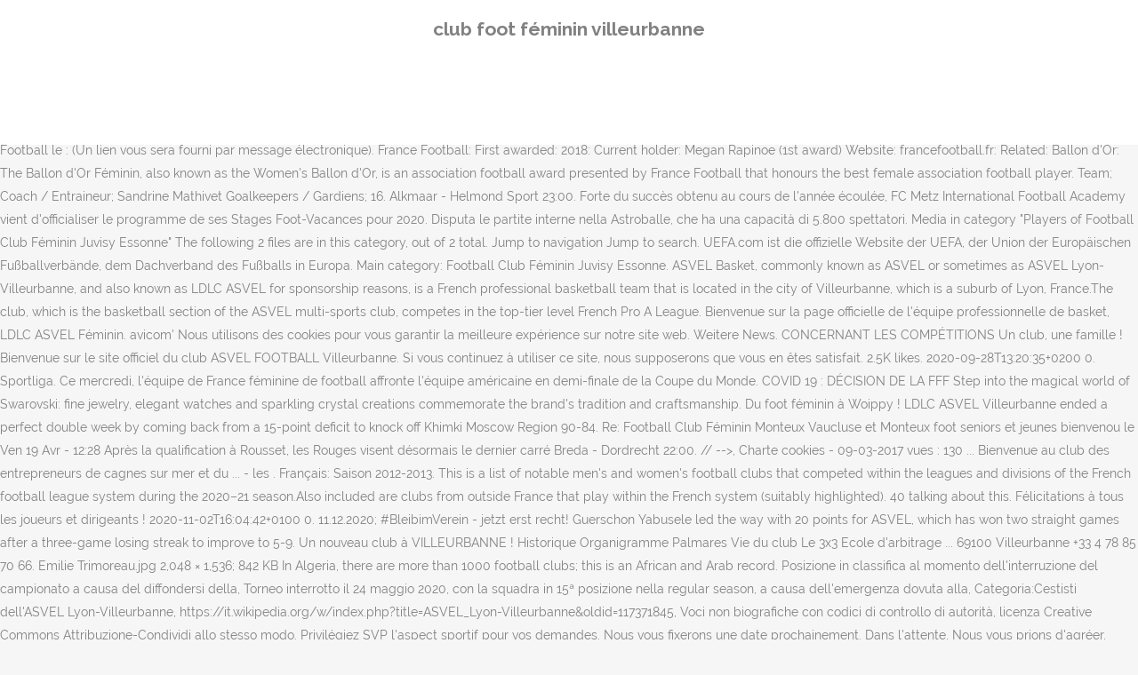

--- FILE ---
content_type: text/html
request_url: http://gitesdew.cluster014.ovh.net/zyle6/club-foot-f%C3%A9minin-villeurbanne-08f950
body_size: 11474
content:
<!DOCTYPE html>
<html lang="fr"><head>
<meta charset="utf-8"/>
<title>club foot féminin villeurbanne</title>
<meta content="width=device-width,initial-scale=1,user-scalable=no" name="viewport"/>
<link href="//fonts.googleapis.com/css?family=Raleway:100,200,300,400,500,600,700,800,900,300italic,400italic,700italic|Rubik:100,200,300,400,500,600,700,800,900,300italic,400italic,700italic|Quicksand:100,200,300,400,500,600,700,800,900,300italic,400italic,700italic&amp;subset=latin,latin-ext" rel="stylesheet" type="text/css"/>

<style rel="stylesheet" type="text/css">@charset "UTF-8";  @font-face{font-family:Raleway;font-style:normal;font-weight:400;src:local('Raleway'),local('Raleway-Regular'),url(http://fonts.gstatic.com/s/raleway/v14/1Ptug8zYS_SKggPNyCMISg.ttf) format('truetype')}@font-face{font-family:Raleway;font-style:normal;font-weight:500;src:local('Raleway Medium'),local('Raleway-Medium'),url(http://fonts.gstatic.com/s/raleway/v14/1Ptrg8zYS_SKggPNwN4rWqhPBQ.ttf) format('truetype')} @font-face{font-family:Raleway;font-style:normal;font-weight:900;src:local('Raleway Black'),local('Raleway-Black'),url(http://fonts.gstatic.com/s/raleway/v14/1Ptrg8zYS_SKggPNwK4vWqhPBQ.ttf) format('truetype')}.has-drop-cap:not(:focus):first-letter{float:left;font-size:8.4em;line-height:.68;font-weight:100;margin:.05em .1em 0 0;text-transform:uppercase;font-style:normal} .clearfix:after{clear:both}a{color:#303030}.clearfix:after,.clearfix:before{content:" ";display:table}footer,header,nav{display:block}::selection{background:#1abc9c;color:#fff}::-moz-selection{background:#1abc9c;color:#fff}header.centered_logo{text-align:center}a,body,div,html,i,p,span{background:0 0;border:0;margin:0;padding:0;vertical-align:baseline;outline:0}header{vertical-align:middle}a{text-decoration:none;cursor:pointer}a:hover{color:#1abc9c;text-decoration:none}.wrapper,body{background-color:#f6f6f6}html{height:100%;margin:0!important;-webkit-transition:all 1.3s ease-out;-moz-transition:all 1.3s ease-out;-o-transition:all 1.3s ease-out;-ms-transition:all 1.3s ease-out;transition:all 1.3s ease-out}body{font-family:Raleway,sans-serif;font-size:14px;line-height:26px;color:#818181;font-weight:400;overflow-y:scroll;overflow-x:hidden!important;-webkit-font-smoothing:antialiased}.wrapper{position:relative;z-index:1000;-webkit-transition:left .33s cubic-bezier(.694,.0482,.335,1);-moz-transition:left .33s cubic-bezier(.694,.0482,.335,1);-o-transition:left .33s cubic-bezier(.694,.0482,.335,1);-ms-transition:left .33s cubic-bezier(.694,.0482,.335,1);transition:left .33s cubic-bezier(.694,.0482,.335,1);left:0}.wrapper_inner{width:100%;overflow:hidden}header{width:100%;display:inline-block;margin:0;position:relative;z-index:110;-webkit-backface-visibility:hidden}header .header_inner_left{position:absolute;left:45px;top:0}header .container_inner .header_inner_left{position:absolute;left:0;top:0}.header_bottom,.q_logo{position:relative}header.menu_position_left .header_inner_left{z-index:101}.header_inner_right{float:right;position:relative;z-index:110}.header_bottom{padding:0 45px;background-color:#fff;-webkit-transition:all .2s ease 0s;-moz-transition:all .2s ease 0s;-o-transition:all .2s ease 0s;transition:all .2s ease 0s}.logo_wrapper{height:100px;float:left}.q_logo{top:50%;left:0}header.fixed{-webkit-transition:left .33s cubic-bezier(.694,.0482,.335,1);-moz-transition:left .33s cubic-bezier(.694,.0482,.335,1);-o-transition:left .33s cubic-bezier(.694,.0482,.335,1);-ms-transition:left .33s cubic-bezier(.694,.0482,.335,1);transition:left .33s cubic-bezier(.694,.0482,.335,1);width:100%;position:fixed;z-index:110;top:0;left:0}header.centered_logo .header_inner_left{float:none;position:relative;display:block;margin:20px 0 10px;left:0}header.centered_logo .header_inner_right{display:inline-block;vertical-align:middle}header.centered_logo .logo_wrapper{float:none;height:auto!important}header.centered_logo .q_logo{top:0}header.centered_logo .header_inner_right{float:none;position:relative}header.centered_logo nav.main_menu,header.centered_logo nav.main_menu.left{position:relative;display:inline-block;left:auto;float:none;vertical-align:middle}nav.main_menu{position:absolute;left:50%;z-index:100;text-align:left}nav.main_menu.left{position:relative;left:auto;float:left;z-index:101}nav.mobile_menu{background-color:#fff}nav.mobile_menu{display:none;width:100%;position:relative}nav.mobile_menu{float:left;top:0;text-align:left;overflow:hidden;z-index:100}.side_menu_button_wrapper{display:table}.side_menu_button{cursor:pointer;display:table-cell;vertical-align:middle;height:100px}.content{background-color:#f6f6f6}.container,.content{z-index:100;position:relative}.content{margin-top:0}.container{padding:0;width:100%}.container_inner{width:1100px;margin:0 auto}.header_bottom .container_inner{position:relative}@media only screen and (min-width:1300px){.qode_grid_1200 .container_inner{width:1200px}}.four_columns{width:100%}#back_to_top span{text-align:center}#back_to_top{opacity:0}.footer_bottom{text-align:center}.footer_top_holder,footer{display:block}footer{width:100%;margin:0 auto;z-index:100;position:relative}footer .container_inner{position:relative}.footer_top_holder{background-color:#262626;position:relative}.footer_top{padding:20px 0 20px}.footer_top.footer_top_full{padding:48px 24px}.footer_bottom_holder{display:block;background-color:#1b1b1b}.footer_bottom{display:table-cell;font-size:12px;line-height:22px;height:53px;width:1%;vertical-align:middle}.footer_bottom p{margin:0}#back_to_top{color:#cdcdcd;height:auto;position:fixed;bottom:65px;margin:0;z-index:10000;-webkit-transition:all .3s ease 0s;-moz-transition:all .3s ease 0s;-o-transition:all .3s ease 0s;transition:all .3s ease 0s;right:25px;visibility:hidden;-webkit-backface-visibility:hidden}#back_to_top>span{width:52px;height:52px;line-height:52px;text-decoration:none;-o-border-radius:52px;-moz-border-radius:52px;-webkit-border-radius:52px;border-radius:52px;-webkit-transition:all .2s ease 0s;-moz-transition:all .2s ease 0s;-o-transition:all .2s ease 0s;border:2px solid #e8e8e8;background:0 0}#back_to_top span i{-webkit-transition:color .2s ease 0s;-moz-transition:color .2s ease 0s;-o-transition:color .2s ease 0s}#back_to_top span i{font-size:22px;color:#b0b0b0;line-height:52px}#back_to_top:hover>span{background-color:#e8e8e8}.header_top_bottom_holder{position:relative}:-moz-placeholder,:-ms-input-placeholder,::-moz-placeholder,::-webkit-input-placeholder{color:#959595;margin:10px 0 0}.side_menu_button{position:relative}.blog_holder.masonry_gallery article .post_info a:not(:hover){color:#fff}.blog_holder.blog_gallery article .post_info a:not(:hover){color:#fff}.blog_compound article .post_meta .blog_like a:not(:hover),.blog_compound article .post_meta .blog_share a:not(:hover),.blog_compound article .post_meta .post_comments:not(:hover){color:#7f7f7f}.blog_holder.blog_pinterest article .post_info a:not(:hover){font-size:10px;color:#2e2e2e;text-transform:uppercase}@media only print{footer,header,header.page_header{display:none!important}.container_inner{max-width:80%}.wrapper,body,html{padding-top:0!important;margin-top:0!important;top:0!important}}@media only screen and (max-width:1200px){.container_inner{width:950px}}@media only screen and (min-width:1000px) and (max-width:1200px){.header_bottom .container_inner{width:100%}}@media only screen and (max-width:1000px){.container_inner{width:768px}.header_inner_left,header{position:relative!important;left:0!important;margin-bottom:0}.content{margin-bottom:0!important}header{top:0!important;margin-top:0!important;display:block}.header_bottom{background-color:#fff!important}header.centered_logo .header_inner_left{margin:0}header.centered_logo .header_inner_right{float:right}header.centered_logo .logo_wrapper{height:100px!important}.logo_wrapper{position:absolute}.main_menu{display:none!important}nav.mobile_menu{display:block}.logo_wrapper{display:table}.logo_wrapper{height:100px!important;left:50%}.q_logo{display:table-cell;position:relative;top:auto;vertical-align:middle}.side_menu_button{height:100px!important}.content{margin-top:0!important}}@media only screen and (max-width:768px){.container_inner{width:600px}}@media only screen and (max-width:600px){.container_inner{width:420px}}@media only screen and (max-width:480px){.container_inner{width:300px}.header_bottom,footer .container_inner{padding:0 25px}.header_bottom .container_inner,footer .container_inner{width:auto}.footer_bottom{line-height:35px;height:auto}}@media only screen and (max-width:420px){.header_bottom,footer .container_inner{padding:0 15px}}@media only screen and (max-width:350px){.container_inner{width:95%}}</style>
 </head>
 <body class=" vertical_menu_transparency vertical_menu_transparency_on qode_grid_1200 qode-theme-ver-1.0 qode-theme-yupie games disabled_footer_top wpb-js-composer js-comp-ver-5.6 vc_responsive" itemscope="" itemtype="http://schema.org/WebPage">
<div class="wrapper">
<div class="wrapper_inner">
<header class=" centered_logo scroll_header_top_area dark fixed scrolled_not_transparent header_style_on_scroll menu_position_left page_header">
<div class="header_inner clearfix">
<div class="header_top_bottom_holder">
<div class="header_bottom clearfix" style="">
<div class="container">
<div class="container_inner clearfix">
<div class="header_inner_left">
<div class="logo_wrapper">
<div class="q_logo">
<h2>club foot féminin villeurbanne</h2>
</div>
</div> </div>
<nav class="main_menu drop_down left">
</nav>
<div class="header_inner_right">
<div class="side_menu_button_wrapper right">
<div class="side_menu_button">
</div>
</div>
</div>
<nav class="mobile_menu">
</nav> </div>
</div>
</div>
</div>
</div>
</header> <a href="#" id="back_to_top">
<span class="fa-stack">
<i class="qode_icon_font_awesome fa fa-arrow-up "></i> </span>
</a>
<div class="content ">
<div class="content_inner ">
Opposés à l'ASVEL, nos U20 l'emportent aux tirs au buts (2-2 au terme du temps réglementaires) Jetzt nicht. Villeurbanne Natation et ses coachs sont prêts pour vous acceuillir dans les différentes piscines de Villeurbanne à partir du lundi 14 septembre. Vous trouverez la lettre du président de l'ASUL Football ici. Ufficio Vendite: 3666856795. 10.12.2020; Lugano Femminile - St.Gallen-Staad wird auf 2021 verschoben .                 Site du club créé avec Sportsregions, Nous privilégions les renouvellements de licence DEMATERIALISES (les instructions ont été envoyées par email ou consutable, Formulaire FFF  AVEC TAMPON DU MEDECIN le cas échéant, Guide Renouvellement Licence Dématérialisée, Convocation du président de l'ASUL Football à l'Assemblée Générale, Reprise des entraînements à partir du 30 Novembre, Suspension de toutes les compétitions et entraînements, Règlement par chèque uniquement: 220 euros (U7 à U11) ou 230 euros (à partir de U15). Senior Elite J1 Elite : Falcons vs Centaures. Athletic Bilbao - Huesca (spor SMART HD) 23:00. Vous êtes convoqués à assister à l'Assemblée Générale Ordinaire et Extraordinaire de l'ASUL Football le : (Un lien vous sera fourni par message électronique). France Football: First awarded: 2018: Current holder: Megan Rapinoe (1st award) Website: francefootball.fr: Related: Ballon d'Or: The Ballon d'Or Féminin, also known as the Women's Ballon d'Or, is an association football award presented by France Football that honours the best female association football player. Team; Coach / Entraineur; Sandrine Mathivet Goalkeepers / Gardiens; 16. Alkmaar - Helmond Sport 23:00. Forte du succès obtenu au cours de l'année écoulée, FC Metz International Football Academy vient d'officialiser le programme de ses Stages Foot-Vacances pour 2020. Disputa le partite interne nella Astroballe, che ha una capacità di 5.800 spettatori. Media in category "Players of Football Club Féminin Juvisy Essonne" The following 2 files are in this category, out of 2 total. Jump to navigation Jump to search. UEFA.com ist die offizielle Website der UEFA, der Union der Europäischen Fußballverbände, dem Dachverband des Fußballs in Europa. Main category: Football Club Féminin Juvisy Essonne. ASVEL Basket, commonly known as ASVEL or sometimes as ASVEL Lyon-Villeurbanne, and also known as LDLC ASVEL for sponsorship reasons, is a French professional basketball team that is located in the city of Villeurbanne, which is a suburb of Lyon, France.The club, which is the basketball section of the ASVEL multi-sports club, competes in the top-tier level French Pro A League. Bienvenue sur la page officielle de l'équipe professionnelle de basket, LDLC ASVEL Féminin. avicom' Nous utilisons des cookies pour vous garantir la meilleure expérience sur notre site web. Weitere News. CONCERNANT LES COMPÉTITIONS Un club, une famille ! Bienvenue sur le site officiel du club ASVEL FOOTBALL Villeurbanne. Si vous continuez à utiliser ce site, nous supposerons que vous en êtes satisfait. 2.5K likes.                     2020-09-28T13:20:35+0200 0. Sportliga. Ce mercredi, l'équipe de France féminine de football affronte l'équipe américaine en demi-finale de la Coupe du Monde. COVID 19 : DÉCISION DE LA FFF Step into the magical world of Swarovski: fine jewelry, elegant watches and sparkling crystal creations commemorate the brand's tradition and craftsmanship. Du foot féminin à Woippy ! LDLC ASVEL Villeurbanne ended a perfect double week by coming back from a 15-point deficit to knock off Khimki Moscow Region 90-84. Re: Football Club Féminin Monteux Vaucluse et Monteux foot seniors et jeunes bienvenou le Ven 19 Avr - 12:28 Après la qualification à Rousset, les Rouges visent désormais le dernier carré Breda - Dordrecht 22:00. // -->, Charte cookies -  09-03-2017 vues : 130 ... Bienvenue au club des entrepreneurs de cagnes sur mer et du ... - les . Français: Saison 2012-2013. This is a list of notable men's and women's football clubs that competed within the leagues and divisions of the French football league system during the 2020–21 season.Also included are clubs from outside France that play within the French system (suitably highlighted). 40 talking about this. Félicitations à tous les joueurs et dirigeants !                     2020-11-02T16:04:42+0100 0. 11.12.2020; #BleibimVerein - jetzt erst recht! Guerschon Yabusele led the way with 20 points for ASVEL, which has won two straight games after a three-game losing streak to improve to 5-9. Un nouveau club à VILLEURBANNE ! Historique Organigramme Palmares Vie du club Le 3x3 Ecole d'arbitrage ... 69100 Villeurbanne +33 4 78 85 70 66. Emilie Trimoreau.jpg 2,048 × 1,536; 842 KB In Algeria, there are more than 1000 football clubs; this is an African and Arab record. Posizione in classifica al momento dell'interruzione del campionato a causa del diffondersi della, Torneo interrotto il 24 maggio 2020, con la squadra in 15ª posizione nella regular season, a causa dell'emergenza dovuta alla, Categoria:Cestisti dell'ASVEL Lyon-Villeurbanne, https://it.wikipedia.org/w/index.php?title=ASVEL_Lyon-Villeurbanne&oldid=117371845, Voci non biografiche con codici di controllo di autorità, licenza Creative Commons Attribuzione-Condividi allo stesso modo. Privilégiez SVP l'aspect sportif pour vos demandes. Nous vous fixerons une date prochainement. Dans l'attente, Nous vous prions d'agréer, Mesdames, Messieurs, nos salutations les meilleures. Club de foot féminin 782 talking about this. Atletico Madrid set a club world record attendance when 60,739 fans watched their match against Barcelona. Bienvenue sur le site officiel du club ASVEL FOOTBALL Villeurbanne. 4 places in Villeurbanne, ordered by rating: Club Transbo. Anmelden. Villeurbanne Natation - Centre Nautique Etienne Gagnaire - 59 Av Marcel Cerdan 69100 Villeurbanne Téléphone : 04.78.26.37.75 Mail : villeurbannenatation@free.fr Permanence : mardi … Club Inscription 2020-2021 Le club. Comprenant les catégories de Baby-foot à U13. Caernarfon Town - Newtown 22:45. La sigla ASVEL sta per Association Sportive de Villeurbanne et Éveil Lyonnais. L'esprit d'équipe... C'est des mecs qui sont une équipe, ils ont un esprit ! La vie du club en images. Cagnes-sur-mer : baignade et farniente à volonté ! Jour: Date: Heure: Equipe: Adversaire: Stade: sam: 24/10: 14h00: U17: Liergues: Berger, 69400 Liergues FC Luzern ... Grasshopper Club Zürich Mädchen U17 a Do 21.02.2021 FC Zürich Frauen U17 a - FCO St. Gallen-Staad U-17 BSC YB-Frauen U-17 - Team Vaud Féminin M-17 U-17 (femminile) 1. Le bord de l’eau, Lormont 2012, ISBN 978-2-35687-185-5.  Covid-19 Club Education . Football Club Féminin Monteux Vaucluse, Monteux. École de Football - OL Féminin, Meyzieu. Atletico Palmaflor Vinto - Nacional Potosí 22:00. Retrouvez toute l'actualité, le calendrier et les résultats des équipes, ainsi que toute la vie du club. Actualités. Covid-19 Club Education Resources; Covid-19 Online Learning; Covid-19 FAQs; Covid-19 Roles & Responsibilities; Coach . São Paulo - Sport Club do Recife 22:00. Questa pagina è stata modificata per l'ultima volta il 19 dic 2020 alle 21:33. Disputa le partite interne nella Astroballe, che ha una capacità di 5.800 spettatori. Gefällt 1.178 Mal. Club SUPERBOWL 2k19 – Falcons x Crazy Dog. Der Football Club de Lyon ist ein französischer Fußballverein aus Lyon, der durch seine Männer- und in jüngerer Zeit vor allem seine Frauenteams Bekanntheit erlangt hat. Mirotic, with 14 points, was the top scorer for the Catalans. 4.3 8 reviews Telephone: +33 4 78 93 08 33 Address: 3 bd Stalingrad Dance Clubs / Music Venues. Sportverein. Du vestiaire au terrain, l'info du football féminin en temps réel // Instagram - Facebook - Linkedin Category:Football Club Féminin Juvisy Essonne. Weblinks Club Officer Training; Club Planning; Club Resources ; IT Helpdesks; … From Wikimedia Commons, the free media repository.                     2020-11-30T14:55:26+0100 0, Publiée le 02 nov. 2020 ASC football Amiens Ligue 1 . info@villeurbane.it ASUL, Football Villeurbanne. A la suite de l’annonce par le Président de la République des mesures sanitaires... Les U20 remportent la prestigieuse coupe du Rhône 2019-2020 édition centenaire ! Ligue Méditerranée de Football. oder. Actus Villeurbanne; Actus Le Mans; Cagnes-sur-Mer: La prévention dans le foot féminin - Azur TV . Angelina Jordan - Bohemian Rhapsody - America's Got Talent: The Champions One - January 6, 2020 - Duration: 4:49. For a complete list of Algerian clubs, see Category:Football clubs in Algeria.. Barcelona Bàsquet - Maccabi Tel Aviv 23:00. Passwort vergessen? 323 were here. Servette FC Chênois Féminin M-17 1 - ACF Ticino U17. UEFA.com ist die offizielle Website der UEFA, der Union der Europäischen Fußballverbände, dem Dachverband des Fußballs in Europa. ASUL, Football Villeurbanne. Stade Séverine - 17 Rue Séverine  L'ASVEL Lyon-Villeurbanne è una squadra francese di pallacanestro, con sede a Villeurbanne, in Francia. Mehr von Football Club Féminin Monteux Vaucluse auf Facebook anzeigen. Außerdem besaß der FC Lyon vor dem Zweiten Weltkrieg auch eine erfolgreiche Rugby-Abteilung, die 1910 französischer Meister wurde; 1934 schloss sie sich dem Lokalrivalen Lyon Olympique Universitaire an. Amiens SC Football Galerie boutique Billetterie Nos événements Hospitalités L'équipe Actualités Formation boutique Billetterie Nos événements Hospitalités L'équipe Actualités Formation 625 talking about this. A la suite de l’annonce par le Président de la République des mesures sanitaires de confinement pour lutter contre la pandémie de Covid-19, la FFF a pris la décision... Publiée le 28 sept. 2020 Club historique de basket féminin à Villeurbanne Villeurbanne (French pronunciation: [vi.lœʁ.ban]; Francoprovençal: Velorbana) is a commune in the Metropolis of Lyon in Auvergne-Rhône-Alpes region in eastern France.. Sitemap. Football Club Féminin de Monteux Reportage complet en page sport du Comtadin du 6 février 2014. document.write("<a itemprop=\"email\" href=\"mail"+"to:"+"asulfootball"+String.fromCharCode(64)+"lrafoot.org\" >asulfootball"+String.fromCharCode(64)+"lrafoot.org<\/a>"); The home of Servette Football Club Chênois féminin on UEFA.com. Les U20 remportent la prestigieuse coupe du Rhône 2019-2020 édition centenaire ! Villeurbanne Handball Club on VHA – Villeurbanne Handball… This website uses cookies to improve your experience while you navigate through the website. This website uses cookies to improve your experience while you navigate through the website. Football Club Féminin Monteux Vaucluse, Monteux.  Fondata nel 1948, gioca nel campionato francese.                 Gestion des cookies -  Retrouvez toutes les actualités ainsi que les informations du club.                         <!-- Sede Legale – Ufficio Vendite. L’Harmattan, Paris 2003, ISBN 2-7475-4730-2. Découvrez les albums photos du club A.S.Univ.Lyon Football. Opposés à l'ASVEL, nos U20 l'emportent aux tirs au buts (2-2 au... Nous privilégions les renouvellements de licence DEMATERIALISES (les instructions ont été envoyées par email ou consutable ici). 1 Person war hier. Sport .  Club de Football, basé sur la commune de Villeurbanne. - lci . Via Alessandro Cruto, 5 56122 Pisa (PI) Recapiti telefonici. 2.1K likes. Vitória da Conquista - Salgueiro 22:00. Any content should be recategorised. Aller sur le site de LDLC ASVEL Féminin. [ Coluche ] http://fc-critourien-f.footeo.com/. 05.11.2020; Day 13 - 7.11.2020. zurück. Marion Mancion Iryna Zvarych Defenders / Défenseurs; 7. District Grand Vaucluse de Football. Merci, Publiée le 30 nov. 2020 In heimischer Halle gewannen die Berliner Halle ohne Zuschauer gegen den französischen Club Asvel Villeurbanne nach einem tollen Schlussspurt noch mit 76:75 (36:43). Out of these cookies, the cookies that are categorized as necessary are stored on your browser as they are essential for the working of basic functionalities of the website. Club le 18/06/2014 à 07:23. Clark Destry Recommended for you Email. Ähnliche Seiten. Villeurbanne è un comune francese, limitrofo di Lione, di 147.712 abitanti (1 Gennaio 2017) situato nella metropoli di Lione della regione Alvernia-Rodano-Alpi.. È sede del campus universitario "La Doua", che comprende vari istituti di insegnamento superiore tra cui la "Università Claude-Bernard di Lione", prima università di Lione, e la scuola d'ingegneria "INSA de Lyon Barcelona Bàsquet - Gran Canaria 22:00. Barcelona - Maccabi Fox (beIN SPORTS HD 4) 23:00. Si tu souhaites plus d’information, Tu peux venir … Gefällt 1.212 Mal. ASVEL Villeurbanne BF, Villeurbanne. Villeurbanne Handball Club on VHA – Villeurbanne Handball… This website uses cookies to improve your experience while you navigate through the website. AWSL: Grasshopper Club Zürich - Servette FC Chênois Féminin. Le club respectera scrupuleusement le protocole et les consignes sanitaire de la ville de Villeurbanne. Senior Elite Calendrier Elite 2019.                         69100 VILLEURBANNE, Email :  CONCERNANT LES COMPÉTITIONS Sportmannschaft. Camogie Refereeing; Administrator . Loading... Autoplay When autoplay is enabled, a suggested video will automatically play next. Accueil Club NF1 Les équipes BASKET SANTE Partenaires Boutique Contact Follow. http://www.monfoot69.fr/Greg-DAVEN-Le-VILLEURBANNE-UNITED-FC-sera-un-club-formateur_a997.html Tupynambás - Aparecidense 22:00. R. Charleroi - Anderlecht 22:45. Par Florian Dacheux Les inscriptions sont encore possible. Villeurbanne United Football Club, Villeurbanne. ASVEL Lyon-Villeurbanne‎ (3 C, 2 P) Questa pagina è stata modificata per l'ultima volta il 2 ott 2016 alle 22:15. Club de foot féminin Audrey Keysers, Maguy Nestoret Ontanon: Football féminin. Maastricht - Dordrecht 23:00. Bienvenue sur le site officiel du club de basketball LDLC ASVEL Féminin. An incomplete list: Up … Olympique Lyonnais Féminin (French pronunciation: [ɔlɛ̃pik ljɔnɛ]; commonly referred to as Olympique Lyon, Lyon, or simply OL) is a French women's football club based in Lyon.It is the most successful club in the history of Division 1 Féminine with fifteen league titles as Olympique Lyonnais and four league titles as FC Lyon before the acquisition. This category is located at Category:Paris Football Club (women) Note: This category should be empty. Jour: Date: Heure: Equipe: Adversaire: Stade: sam: 24/10: 14h00: U17: Liergues: Berger, 69400 Liergues VILLEURBANNE UNITED FOOTBALL CLUB vous ouvre son portail numérique avec la publication de son actualité en images . After winning eight games in a row, Barça lost 80-68 to Asvel Villeurbanne, their second European defeat of the season. 2.5K likes. RC Lens Féminin, l'équipe professionnelle féminine du RC Lens. Équipes des féminines de l'Olympique Lyonnais, catégories U7 à U13. Alors, ils partagent ! Retrouvez toute l'actualité, le calendrier et les résultats des équipes, ainsi que toute la vie du club. Goianésia Esporte Clube - do Gama 22:00. Click for all the latest news, matches and statistics. Neues Konto erstellen. Rejoins les Falcons pour la saison 2021 ! Molenbeek - KMSK Deinze 22:00. From Wikimedia Commons, the free media repository. 1.7K. Si votre fils, votre fille est passionné(e) de football et souhaite vivre une magnifique semaine combinant perfectionnement sportif, détente et vie collective, contactez-nous: foot-vacances@fcmetz.comStage de Le FC Woippy organise ce week-end la troisième édition du tournoi international de football féminin qui rassemble de nombreuses formations de haut niveau, de Guingamp jusqu’en Pologne. COVID 19 : DÉCISION DE LA FFF Viens t’entraîner avec la section féminine du Rhône Sportif tous les mercredi et vendredi à partir de 20h au Stade Firmin, 18 rue Tranquille, 69 100 Villeurbanne. Ol féminin au canal football club.  AC Le Pontet Vedène. Retrouvez toute l'actualité du Villeneuve d'Ascq Football Féminin, premier club villeneuvois 100% féminin ! Émilie Trimoreau 27. Villeurbanne Natation - Centre Nautique Etienne Gagnaire - 59 Av Marcel Cerdan 69100 Villeurbanne Téléphone : 04.78.26.37.75 Mail : villeurbannenatation@free.fr Permanence : mardi … Asvel Villeurbanne - Khimki Moskova (beIN SPORTS MAX 2 HD) 22:45. Saint Didier Espérance Pernoise. Jump to navigation Jump to search. Grêmio Foot-Ball Porto Alegrense - Vasco da Gama 22:00. Lancement du cdec club des entrepreneurs de cagnes-sur-mer et ... - le . English: Season 2012-2013. 2> Club de Rugby Féminin Lyon-Villeurbanne. Fondata nel 1948, gioca nel campionato francese. Club Inside Falcons – Interview Vivien Villard. Laurence Prudhomme-Poncet: Histoire du football féminin au XXe siècle. Sportliga. Avenir Club Avignonnais. Category Sports; Show more Show less. Toutefois, si vous ne pouvez pas utiliser ce mode, des permanences ont lieu au club : Veuillez au préalable, télécharger et remplir les documents suivants pour toutes nouvelles inscriptions et renouvellements (pour ceux qui ne peuvent pas passer par la dématérialisation): Pour tout renseignements, appeler Tahar au 0666617591 ou envoyer en SMS en précisant nom, prénom et année de naissance de l'enfant, Vous trouverez ici les coordonnées des responsables de toutes les catégories de notre club. 14.12.2020; Schutzkonzept für die AXA Women’s Super League (AWSL) und weitere Wettbewerbe der Direktion Frauenfussball. Football Club Féminin Juvisy Essonne. Bienvenue sur la page Facebook officielle de l'ASJ Soyaux, seul club 100% féminin de la D1 feminine. The Coach10 Model; GAA Coach Education Programme (CEP) Coaching Resources; Camogie Coaching; Games Development Conference ; Referee . Olympique Lyonnais Féminin (French pronunciation: [ɔlɛ̃pik ljɔnɛ]; commonly referred to as Olympique Lyon, Lyon, or simply OL) is a French women's football club based in Lyon.It is the most successful club in the history of Division 1 Féminine with fifteen league titles as Olympique Lyonnais and four league titles as FC Lyon before the acquisition. Preston - Bristol City (beIN SPORTS HD 2) 23:00. L'ASVEL Lyon-Villeurbanne è una squadra francese di pallacanestro, con sede a Villeurbanne, in Francia. La femme est l’avenir du foot. Les Terrasses du Parc. Reprise des entrainements aux horaires habituels : détails ici. 
</div>
</div>
<footer>
<div class="footer_inner clearfix">
<div class="footer_top_holder">
<div class="footer_top footer_top_full">
<div class="four_columns clearfix">
<a href="http://gitesdew.cluster014.ovh.net/zyle6/film-animation-sorci%C3%A8re-08f950">Film Animation Sorcière</a>,
<a href="http://gitesdew.cluster014.ovh.net/zyle6/lyon-asvel-f%C3%A9minin-08f950">Lyon Asvel Féminin</a>,
<a href="http://gitesdew.cluster014.ovh.net/zyle6/caen-saint-l%C3%B4-km-08f950">Caen Saint-lô Km</a>,
<a href="http://gitesdew.cluster014.ovh.net/zyle6/valentin-yves-mudimbe-the-invention-of-africa-08f950">Valentin-yves Mudimbe The Invention Of Africa</a>,
<a href="http://gitesdew.cluster014.ovh.net/zyle6/belgium-reserve-pro-league-08f950">Belgium Reserve Pro League</a>,
<a href="http://gitesdew.cluster014.ovh.net/zyle6/8-onces-en-ml-08f950">8 Onces En Ml</a>,
<a href="http://gitesdew.cluster014.ovh.net/zyle6/what-is-mph-speed-08f950">What Is Mph Speed</a>,
<a href="http://gitesdew.cluster014.ovh.net/zyle6/2-euros-simone-veil-acbon-08f950">2 Euros Simone Veil Acbon</a>,
<a href="http://gitesdew.cluster014.ovh.net/zyle6/2000-couronnes-tch%C3%A8ques-en-euros-08f950">2000 Couronnes Tchèques En Euros</a>,
<a href="http://gitesdew.cluster014.ovh.net/zyle6/jeune-bambou-animal-crossing-08f950">Jeune Bambou Animal Crossing</a>,
<a href="http://gitesdew.cluster014.ovh.net/zyle6/holiday-beach-djerba-promovacances-08f950">Holiday Beach Djerba Promovacances</a>,
<a href="http://gitesdew.cluster014.ovh.net/zyle6/frappes-russes-en-syrie-aujourd%27hui-08f950">Frappes Russes En Syrie Aujourd'hui</a>,

</div>
</div>
</div>
<div class="footer_bottom_holder">
<div class="container">
<div class="container_inner">
<div class="footer_bottom">
<div class="textwidget"><p>club foot féminin villeurbanne 2020</p>
</div>
</div>
</div>
</div>
</div>
</div>
</footer>
</div>
</div>
</body></html>